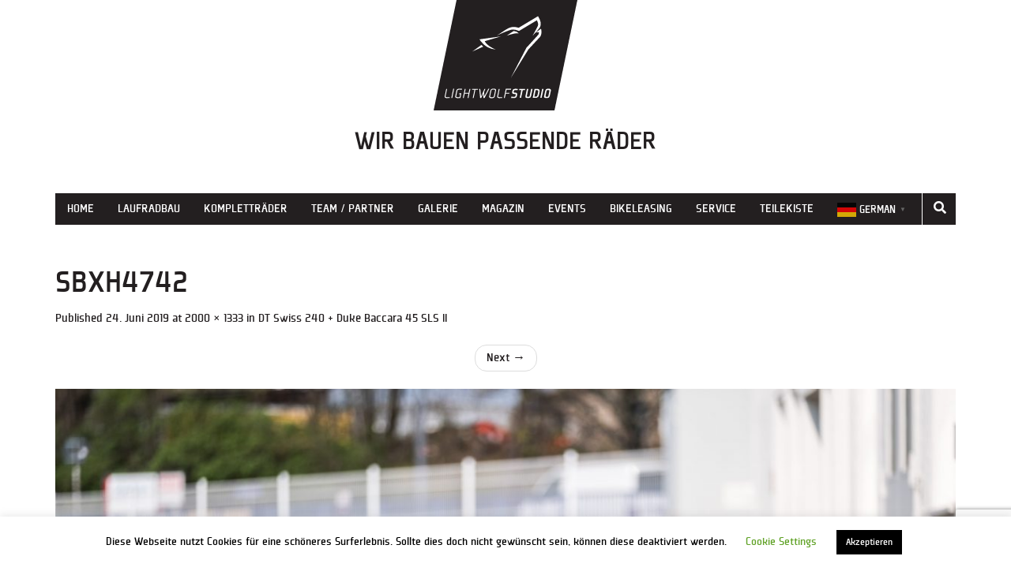

--- FILE ---
content_type: text/html; charset=utf-8
request_url: https://www.google.com/recaptcha/api2/anchor?ar=1&k=6Le-gAUqAAAAAJDrIo9uPJ8mmbgqCMhc9EpmRLzR&co=aHR0cHM6Ly93d3cubGlnaHQtd29sZi5kZTo0NDM.&hl=en&v=PoyoqOPhxBO7pBk68S4YbpHZ&size=invisible&anchor-ms=20000&execute-ms=30000&cb=bp6gkqgmnoy3
body_size: 48817
content:
<!DOCTYPE HTML><html dir="ltr" lang="en"><head><meta http-equiv="Content-Type" content="text/html; charset=UTF-8">
<meta http-equiv="X-UA-Compatible" content="IE=edge">
<title>reCAPTCHA</title>
<style type="text/css">
/* cyrillic-ext */
@font-face {
  font-family: 'Roboto';
  font-style: normal;
  font-weight: 400;
  font-stretch: 100%;
  src: url(//fonts.gstatic.com/s/roboto/v48/KFO7CnqEu92Fr1ME7kSn66aGLdTylUAMa3GUBHMdazTgWw.woff2) format('woff2');
  unicode-range: U+0460-052F, U+1C80-1C8A, U+20B4, U+2DE0-2DFF, U+A640-A69F, U+FE2E-FE2F;
}
/* cyrillic */
@font-face {
  font-family: 'Roboto';
  font-style: normal;
  font-weight: 400;
  font-stretch: 100%;
  src: url(//fonts.gstatic.com/s/roboto/v48/KFO7CnqEu92Fr1ME7kSn66aGLdTylUAMa3iUBHMdazTgWw.woff2) format('woff2');
  unicode-range: U+0301, U+0400-045F, U+0490-0491, U+04B0-04B1, U+2116;
}
/* greek-ext */
@font-face {
  font-family: 'Roboto';
  font-style: normal;
  font-weight: 400;
  font-stretch: 100%;
  src: url(//fonts.gstatic.com/s/roboto/v48/KFO7CnqEu92Fr1ME7kSn66aGLdTylUAMa3CUBHMdazTgWw.woff2) format('woff2');
  unicode-range: U+1F00-1FFF;
}
/* greek */
@font-face {
  font-family: 'Roboto';
  font-style: normal;
  font-weight: 400;
  font-stretch: 100%;
  src: url(//fonts.gstatic.com/s/roboto/v48/KFO7CnqEu92Fr1ME7kSn66aGLdTylUAMa3-UBHMdazTgWw.woff2) format('woff2');
  unicode-range: U+0370-0377, U+037A-037F, U+0384-038A, U+038C, U+038E-03A1, U+03A3-03FF;
}
/* math */
@font-face {
  font-family: 'Roboto';
  font-style: normal;
  font-weight: 400;
  font-stretch: 100%;
  src: url(//fonts.gstatic.com/s/roboto/v48/KFO7CnqEu92Fr1ME7kSn66aGLdTylUAMawCUBHMdazTgWw.woff2) format('woff2');
  unicode-range: U+0302-0303, U+0305, U+0307-0308, U+0310, U+0312, U+0315, U+031A, U+0326-0327, U+032C, U+032F-0330, U+0332-0333, U+0338, U+033A, U+0346, U+034D, U+0391-03A1, U+03A3-03A9, U+03B1-03C9, U+03D1, U+03D5-03D6, U+03F0-03F1, U+03F4-03F5, U+2016-2017, U+2034-2038, U+203C, U+2040, U+2043, U+2047, U+2050, U+2057, U+205F, U+2070-2071, U+2074-208E, U+2090-209C, U+20D0-20DC, U+20E1, U+20E5-20EF, U+2100-2112, U+2114-2115, U+2117-2121, U+2123-214F, U+2190, U+2192, U+2194-21AE, U+21B0-21E5, U+21F1-21F2, U+21F4-2211, U+2213-2214, U+2216-22FF, U+2308-230B, U+2310, U+2319, U+231C-2321, U+2336-237A, U+237C, U+2395, U+239B-23B7, U+23D0, U+23DC-23E1, U+2474-2475, U+25AF, U+25B3, U+25B7, U+25BD, U+25C1, U+25CA, U+25CC, U+25FB, U+266D-266F, U+27C0-27FF, U+2900-2AFF, U+2B0E-2B11, U+2B30-2B4C, U+2BFE, U+3030, U+FF5B, U+FF5D, U+1D400-1D7FF, U+1EE00-1EEFF;
}
/* symbols */
@font-face {
  font-family: 'Roboto';
  font-style: normal;
  font-weight: 400;
  font-stretch: 100%;
  src: url(//fonts.gstatic.com/s/roboto/v48/KFO7CnqEu92Fr1ME7kSn66aGLdTylUAMaxKUBHMdazTgWw.woff2) format('woff2');
  unicode-range: U+0001-000C, U+000E-001F, U+007F-009F, U+20DD-20E0, U+20E2-20E4, U+2150-218F, U+2190, U+2192, U+2194-2199, U+21AF, U+21E6-21F0, U+21F3, U+2218-2219, U+2299, U+22C4-22C6, U+2300-243F, U+2440-244A, U+2460-24FF, U+25A0-27BF, U+2800-28FF, U+2921-2922, U+2981, U+29BF, U+29EB, U+2B00-2BFF, U+4DC0-4DFF, U+FFF9-FFFB, U+10140-1018E, U+10190-1019C, U+101A0, U+101D0-101FD, U+102E0-102FB, U+10E60-10E7E, U+1D2C0-1D2D3, U+1D2E0-1D37F, U+1F000-1F0FF, U+1F100-1F1AD, U+1F1E6-1F1FF, U+1F30D-1F30F, U+1F315, U+1F31C, U+1F31E, U+1F320-1F32C, U+1F336, U+1F378, U+1F37D, U+1F382, U+1F393-1F39F, U+1F3A7-1F3A8, U+1F3AC-1F3AF, U+1F3C2, U+1F3C4-1F3C6, U+1F3CA-1F3CE, U+1F3D4-1F3E0, U+1F3ED, U+1F3F1-1F3F3, U+1F3F5-1F3F7, U+1F408, U+1F415, U+1F41F, U+1F426, U+1F43F, U+1F441-1F442, U+1F444, U+1F446-1F449, U+1F44C-1F44E, U+1F453, U+1F46A, U+1F47D, U+1F4A3, U+1F4B0, U+1F4B3, U+1F4B9, U+1F4BB, U+1F4BF, U+1F4C8-1F4CB, U+1F4D6, U+1F4DA, U+1F4DF, U+1F4E3-1F4E6, U+1F4EA-1F4ED, U+1F4F7, U+1F4F9-1F4FB, U+1F4FD-1F4FE, U+1F503, U+1F507-1F50B, U+1F50D, U+1F512-1F513, U+1F53E-1F54A, U+1F54F-1F5FA, U+1F610, U+1F650-1F67F, U+1F687, U+1F68D, U+1F691, U+1F694, U+1F698, U+1F6AD, U+1F6B2, U+1F6B9-1F6BA, U+1F6BC, U+1F6C6-1F6CF, U+1F6D3-1F6D7, U+1F6E0-1F6EA, U+1F6F0-1F6F3, U+1F6F7-1F6FC, U+1F700-1F7FF, U+1F800-1F80B, U+1F810-1F847, U+1F850-1F859, U+1F860-1F887, U+1F890-1F8AD, U+1F8B0-1F8BB, U+1F8C0-1F8C1, U+1F900-1F90B, U+1F93B, U+1F946, U+1F984, U+1F996, U+1F9E9, U+1FA00-1FA6F, U+1FA70-1FA7C, U+1FA80-1FA89, U+1FA8F-1FAC6, U+1FACE-1FADC, U+1FADF-1FAE9, U+1FAF0-1FAF8, U+1FB00-1FBFF;
}
/* vietnamese */
@font-face {
  font-family: 'Roboto';
  font-style: normal;
  font-weight: 400;
  font-stretch: 100%;
  src: url(//fonts.gstatic.com/s/roboto/v48/KFO7CnqEu92Fr1ME7kSn66aGLdTylUAMa3OUBHMdazTgWw.woff2) format('woff2');
  unicode-range: U+0102-0103, U+0110-0111, U+0128-0129, U+0168-0169, U+01A0-01A1, U+01AF-01B0, U+0300-0301, U+0303-0304, U+0308-0309, U+0323, U+0329, U+1EA0-1EF9, U+20AB;
}
/* latin-ext */
@font-face {
  font-family: 'Roboto';
  font-style: normal;
  font-weight: 400;
  font-stretch: 100%;
  src: url(//fonts.gstatic.com/s/roboto/v48/KFO7CnqEu92Fr1ME7kSn66aGLdTylUAMa3KUBHMdazTgWw.woff2) format('woff2');
  unicode-range: U+0100-02BA, U+02BD-02C5, U+02C7-02CC, U+02CE-02D7, U+02DD-02FF, U+0304, U+0308, U+0329, U+1D00-1DBF, U+1E00-1E9F, U+1EF2-1EFF, U+2020, U+20A0-20AB, U+20AD-20C0, U+2113, U+2C60-2C7F, U+A720-A7FF;
}
/* latin */
@font-face {
  font-family: 'Roboto';
  font-style: normal;
  font-weight: 400;
  font-stretch: 100%;
  src: url(//fonts.gstatic.com/s/roboto/v48/KFO7CnqEu92Fr1ME7kSn66aGLdTylUAMa3yUBHMdazQ.woff2) format('woff2');
  unicode-range: U+0000-00FF, U+0131, U+0152-0153, U+02BB-02BC, U+02C6, U+02DA, U+02DC, U+0304, U+0308, U+0329, U+2000-206F, U+20AC, U+2122, U+2191, U+2193, U+2212, U+2215, U+FEFF, U+FFFD;
}
/* cyrillic-ext */
@font-face {
  font-family: 'Roboto';
  font-style: normal;
  font-weight: 500;
  font-stretch: 100%;
  src: url(//fonts.gstatic.com/s/roboto/v48/KFO7CnqEu92Fr1ME7kSn66aGLdTylUAMa3GUBHMdazTgWw.woff2) format('woff2');
  unicode-range: U+0460-052F, U+1C80-1C8A, U+20B4, U+2DE0-2DFF, U+A640-A69F, U+FE2E-FE2F;
}
/* cyrillic */
@font-face {
  font-family: 'Roboto';
  font-style: normal;
  font-weight: 500;
  font-stretch: 100%;
  src: url(//fonts.gstatic.com/s/roboto/v48/KFO7CnqEu92Fr1ME7kSn66aGLdTylUAMa3iUBHMdazTgWw.woff2) format('woff2');
  unicode-range: U+0301, U+0400-045F, U+0490-0491, U+04B0-04B1, U+2116;
}
/* greek-ext */
@font-face {
  font-family: 'Roboto';
  font-style: normal;
  font-weight: 500;
  font-stretch: 100%;
  src: url(//fonts.gstatic.com/s/roboto/v48/KFO7CnqEu92Fr1ME7kSn66aGLdTylUAMa3CUBHMdazTgWw.woff2) format('woff2');
  unicode-range: U+1F00-1FFF;
}
/* greek */
@font-face {
  font-family: 'Roboto';
  font-style: normal;
  font-weight: 500;
  font-stretch: 100%;
  src: url(//fonts.gstatic.com/s/roboto/v48/KFO7CnqEu92Fr1ME7kSn66aGLdTylUAMa3-UBHMdazTgWw.woff2) format('woff2');
  unicode-range: U+0370-0377, U+037A-037F, U+0384-038A, U+038C, U+038E-03A1, U+03A3-03FF;
}
/* math */
@font-face {
  font-family: 'Roboto';
  font-style: normal;
  font-weight: 500;
  font-stretch: 100%;
  src: url(//fonts.gstatic.com/s/roboto/v48/KFO7CnqEu92Fr1ME7kSn66aGLdTylUAMawCUBHMdazTgWw.woff2) format('woff2');
  unicode-range: U+0302-0303, U+0305, U+0307-0308, U+0310, U+0312, U+0315, U+031A, U+0326-0327, U+032C, U+032F-0330, U+0332-0333, U+0338, U+033A, U+0346, U+034D, U+0391-03A1, U+03A3-03A9, U+03B1-03C9, U+03D1, U+03D5-03D6, U+03F0-03F1, U+03F4-03F5, U+2016-2017, U+2034-2038, U+203C, U+2040, U+2043, U+2047, U+2050, U+2057, U+205F, U+2070-2071, U+2074-208E, U+2090-209C, U+20D0-20DC, U+20E1, U+20E5-20EF, U+2100-2112, U+2114-2115, U+2117-2121, U+2123-214F, U+2190, U+2192, U+2194-21AE, U+21B0-21E5, U+21F1-21F2, U+21F4-2211, U+2213-2214, U+2216-22FF, U+2308-230B, U+2310, U+2319, U+231C-2321, U+2336-237A, U+237C, U+2395, U+239B-23B7, U+23D0, U+23DC-23E1, U+2474-2475, U+25AF, U+25B3, U+25B7, U+25BD, U+25C1, U+25CA, U+25CC, U+25FB, U+266D-266F, U+27C0-27FF, U+2900-2AFF, U+2B0E-2B11, U+2B30-2B4C, U+2BFE, U+3030, U+FF5B, U+FF5D, U+1D400-1D7FF, U+1EE00-1EEFF;
}
/* symbols */
@font-face {
  font-family: 'Roboto';
  font-style: normal;
  font-weight: 500;
  font-stretch: 100%;
  src: url(//fonts.gstatic.com/s/roboto/v48/KFO7CnqEu92Fr1ME7kSn66aGLdTylUAMaxKUBHMdazTgWw.woff2) format('woff2');
  unicode-range: U+0001-000C, U+000E-001F, U+007F-009F, U+20DD-20E0, U+20E2-20E4, U+2150-218F, U+2190, U+2192, U+2194-2199, U+21AF, U+21E6-21F0, U+21F3, U+2218-2219, U+2299, U+22C4-22C6, U+2300-243F, U+2440-244A, U+2460-24FF, U+25A0-27BF, U+2800-28FF, U+2921-2922, U+2981, U+29BF, U+29EB, U+2B00-2BFF, U+4DC0-4DFF, U+FFF9-FFFB, U+10140-1018E, U+10190-1019C, U+101A0, U+101D0-101FD, U+102E0-102FB, U+10E60-10E7E, U+1D2C0-1D2D3, U+1D2E0-1D37F, U+1F000-1F0FF, U+1F100-1F1AD, U+1F1E6-1F1FF, U+1F30D-1F30F, U+1F315, U+1F31C, U+1F31E, U+1F320-1F32C, U+1F336, U+1F378, U+1F37D, U+1F382, U+1F393-1F39F, U+1F3A7-1F3A8, U+1F3AC-1F3AF, U+1F3C2, U+1F3C4-1F3C6, U+1F3CA-1F3CE, U+1F3D4-1F3E0, U+1F3ED, U+1F3F1-1F3F3, U+1F3F5-1F3F7, U+1F408, U+1F415, U+1F41F, U+1F426, U+1F43F, U+1F441-1F442, U+1F444, U+1F446-1F449, U+1F44C-1F44E, U+1F453, U+1F46A, U+1F47D, U+1F4A3, U+1F4B0, U+1F4B3, U+1F4B9, U+1F4BB, U+1F4BF, U+1F4C8-1F4CB, U+1F4D6, U+1F4DA, U+1F4DF, U+1F4E3-1F4E6, U+1F4EA-1F4ED, U+1F4F7, U+1F4F9-1F4FB, U+1F4FD-1F4FE, U+1F503, U+1F507-1F50B, U+1F50D, U+1F512-1F513, U+1F53E-1F54A, U+1F54F-1F5FA, U+1F610, U+1F650-1F67F, U+1F687, U+1F68D, U+1F691, U+1F694, U+1F698, U+1F6AD, U+1F6B2, U+1F6B9-1F6BA, U+1F6BC, U+1F6C6-1F6CF, U+1F6D3-1F6D7, U+1F6E0-1F6EA, U+1F6F0-1F6F3, U+1F6F7-1F6FC, U+1F700-1F7FF, U+1F800-1F80B, U+1F810-1F847, U+1F850-1F859, U+1F860-1F887, U+1F890-1F8AD, U+1F8B0-1F8BB, U+1F8C0-1F8C1, U+1F900-1F90B, U+1F93B, U+1F946, U+1F984, U+1F996, U+1F9E9, U+1FA00-1FA6F, U+1FA70-1FA7C, U+1FA80-1FA89, U+1FA8F-1FAC6, U+1FACE-1FADC, U+1FADF-1FAE9, U+1FAF0-1FAF8, U+1FB00-1FBFF;
}
/* vietnamese */
@font-face {
  font-family: 'Roboto';
  font-style: normal;
  font-weight: 500;
  font-stretch: 100%;
  src: url(//fonts.gstatic.com/s/roboto/v48/KFO7CnqEu92Fr1ME7kSn66aGLdTylUAMa3OUBHMdazTgWw.woff2) format('woff2');
  unicode-range: U+0102-0103, U+0110-0111, U+0128-0129, U+0168-0169, U+01A0-01A1, U+01AF-01B0, U+0300-0301, U+0303-0304, U+0308-0309, U+0323, U+0329, U+1EA0-1EF9, U+20AB;
}
/* latin-ext */
@font-face {
  font-family: 'Roboto';
  font-style: normal;
  font-weight: 500;
  font-stretch: 100%;
  src: url(//fonts.gstatic.com/s/roboto/v48/KFO7CnqEu92Fr1ME7kSn66aGLdTylUAMa3KUBHMdazTgWw.woff2) format('woff2');
  unicode-range: U+0100-02BA, U+02BD-02C5, U+02C7-02CC, U+02CE-02D7, U+02DD-02FF, U+0304, U+0308, U+0329, U+1D00-1DBF, U+1E00-1E9F, U+1EF2-1EFF, U+2020, U+20A0-20AB, U+20AD-20C0, U+2113, U+2C60-2C7F, U+A720-A7FF;
}
/* latin */
@font-face {
  font-family: 'Roboto';
  font-style: normal;
  font-weight: 500;
  font-stretch: 100%;
  src: url(//fonts.gstatic.com/s/roboto/v48/KFO7CnqEu92Fr1ME7kSn66aGLdTylUAMa3yUBHMdazQ.woff2) format('woff2');
  unicode-range: U+0000-00FF, U+0131, U+0152-0153, U+02BB-02BC, U+02C6, U+02DA, U+02DC, U+0304, U+0308, U+0329, U+2000-206F, U+20AC, U+2122, U+2191, U+2193, U+2212, U+2215, U+FEFF, U+FFFD;
}
/* cyrillic-ext */
@font-face {
  font-family: 'Roboto';
  font-style: normal;
  font-weight: 900;
  font-stretch: 100%;
  src: url(//fonts.gstatic.com/s/roboto/v48/KFO7CnqEu92Fr1ME7kSn66aGLdTylUAMa3GUBHMdazTgWw.woff2) format('woff2');
  unicode-range: U+0460-052F, U+1C80-1C8A, U+20B4, U+2DE0-2DFF, U+A640-A69F, U+FE2E-FE2F;
}
/* cyrillic */
@font-face {
  font-family: 'Roboto';
  font-style: normal;
  font-weight: 900;
  font-stretch: 100%;
  src: url(//fonts.gstatic.com/s/roboto/v48/KFO7CnqEu92Fr1ME7kSn66aGLdTylUAMa3iUBHMdazTgWw.woff2) format('woff2');
  unicode-range: U+0301, U+0400-045F, U+0490-0491, U+04B0-04B1, U+2116;
}
/* greek-ext */
@font-face {
  font-family: 'Roboto';
  font-style: normal;
  font-weight: 900;
  font-stretch: 100%;
  src: url(//fonts.gstatic.com/s/roboto/v48/KFO7CnqEu92Fr1ME7kSn66aGLdTylUAMa3CUBHMdazTgWw.woff2) format('woff2');
  unicode-range: U+1F00-1FFF;
}
/* greek */
@font-face {
  font-family: 'Roboto';
  font-style: normal;
  font-weight: 900;
  font-stretch: 100%;
  src: url(//fonts.gstatic.com/s/roboto/v48/KFO7CnqEu92Fr1ME7kSn66aGLdTylUAMa3-UBHMdazTgWw.woff2) format('woff2');
  unicode-range: U+0370-0377, U+037A-037F, U+0384-038A, U+038C, U+038E-03A1, U+03A3-03FF;
}
/* math */
@font-face {
  font-family: 'Roboto';
  font-style: normal;
  font-weight: 900;
  font-stretch: 100%;
  src: url(//fonts.gstatic.com/s/roboto/v48/KFO7CnqEu92Fr1ME7kSn66aGLdTylUAMawCUBHMdazTgWw.woff2) format('woff2');
  unicode-range: U+0302-0303, U+0305, U+0307-0308, U+0310, U+0312, U+0315, U+031A, U+0326-0327, U+032C, U+032F-0330, U+0332-0333, U+0338, U+033A, U+0346, U+034D, U+0391-03A1, U+03A3-03A9, U+03B1-03C9, U+03D1, U+03D5-03D6, U+03F0-03F1, U+03F4-03F5, U+2016-2017, U+2034-2038, U+203C, U+2040, U+2043, U+2047, U+2050, U+2057, U+205F, U+2070-2071, U+2074-208E, U+2090-209C, U+20D0-20DC, U+20E1, U+20E5-20EF, U+2100-2112, U+2114-2115, U+2117-2121, U+2123-214F, U+2190, U+2192, U+2194-21AE, U+21B0-21E5, U+21F1-21F2, U+21F4-2211, U+2213-2214, U+2216-22FF, U+2308-230B, U+2310, U+2319, U+231C-2321, U+2336-237A, U+237C, U+2395, U+239B-23B7, U+23D0, U+23DC-23E1, U+2474-2475, U+25AF, U+25B3, U+25B7, U+25BD, U+25C1, U+25CA, U+25CC, U+25FB, U+266D-266F, U+27C0-27FF, U+2900-2AFF, U+2B0E-2B11, U+2B30-2B4C, U+2BFE, U+3030, U+FF5B, U+FF5D, U+1D400-1D7FF, U+1EE00-1EEFF;
}
/* symbols */
@font-face {
  font-family: 'Roboto';
  font-style: normal;
  font-weight: 900;
  font-stretch: 100%;
  src: url(//fonts.gstatic.com/s/roboto/v48/KFO7CnqEu92Fr1ME7kSn66aGLdTylUAMaxKUBHMdazTgWw.woff2) format('woff2');
  unicode-range: U+0001-000C, U+000E-001F, U+007F-009F, U+20DD-20E0, U+20E2-20E4, U+2150-218F, U+2190, U+2192, U+2194-2199, U+21AF, U+21E6-21F0, U+21F3, U+2218-2219, U+2299, U+22C4-22C6, U+2300-243F, U+2440-244A, U+2460-24FF, U+25A0-27BF, U+2800-28FF, U+2921-2922, U+2981, U+29BF, U+29EB, U+2B00-2BFF, U+4DC0-4DFF, U+FFF9-FFFB, U+10140-1018E, U+10190-1019C, U+101A0, U+101D0-101FD, U+102E0-102FB, U+10E60-10E7E, U+1D2C0-1D2D3, U+1D2E0-1D37F, U+1F000-1F0FF, U+1F100-1F1AD, U+1F1E6-1F1FF, U+1F30D-1F30F, U+1F315, U+1F31C, U+1F31E, U+1F320-1F32C, U+1F336, U+1F378, U+1F37D, U+1F382, U+1F393-1F39F, U+1F3A7-1F3A8, U+1F3AC-1F3AF, U+1F3C2, U+1F3C4-1F3C6, U+1F3CA-1F3CE, U+1F3D4-1F3E0, U+1F3ED, U+1F3F1-1F3F3, U+1F3F5-1F3F7, U+1F408, U+1F415, U+1F41F, U+1F426, U+1F43F, U+1F441-1F442, U+1F444, U+1F446-1F449, U+1F44C-1F44E, U+1F453, U+1F46A, U+1F47D, U+1F4A3, U+1F4B0, U+1F4B3, U+1F4B9, U+1F4BB, U+1F4BF, U+1F4C8-1F4CB, U+1F4D6, U+1F4DA, U+1F4DF, U+1F4E3-1F4E6, U+1F4EA-1F4ED, U+1F4F7, U+1F4F9-1F4FB, U+1F4FD-1F4FE, U+1F503, U+1F507-1F50B, U+1F50D, U+1F512-1F513, U+1F53E-1F54A, U+1F54F-1F5FA, U+1F610, U+1F650-1F67F, U+1F687, U+1F68D, U+1F691, U+1F694, U+1F698, U+1F6AD, U+1F6B2, U+1F6B9-1F6BA, U+1F6BC, U+1F6C6-1F6CF, U+1F6D3-1F6D7, U+1F6E0-1F6EA, U+1F6F0-1F6F3, U+1F6F7-1F6FC, U+1F700-1F7FF, U+1F800-1F80B, U+1F810-1F847, U+1F850-1F859, U+1F860-1F887, U+1F890-1F8AD, U+1F8B0-1F8BB, U+1F8C0-1F8C1, U+1F900-1F90B, U+1F93B, U+1F946, U+1F984, U+1F996, U+1F9E9, U+1FA00-1FA6F, U+1FA70-1FA7C, U+1FA80-1FA89, U+1FA8F-1FAC6, U+1FACE-1FADC, U+1FADF-1FAE9, U+1FAF0-1FAF8, U+1FB00-1FBFF;
}
/* vietnamese */
@font-face {
  font-family: 'Roboto';
  font-style: normal;
  font-weight: 900;
  font-stretch: 100%;
  src: url(//fonts.gstatic.com/s/roboto/v48/KFO7CnqEu92Fr1ME7kSn66aGLdTylUAMa3OUBHMdazTgWw.woff2) format('woff2');
  unicode-range: U+0102-0103, U+0110-0111, U+0128-0129, U+0168-0169, U+01A0-01A1, U+01AF-01B0, U+0300-0301, U+0303-0304, U+0308-0309, U+0323, U+0329, U+1EA0-1EF9, U+20AB;
}
/* latin-ext */
@font-face {
  font-family: 'Roboto';
  font-style: normal;
  font-weight: 900;
  font-stretch: 100%;
  src: url(//fonts.gstatic.com/s/roboto/v48/KFO7CnqEu92Fr1ME7kSn66aGLdTylUAMa3KUBHMdazTgWw.woff2) format('woff2');
  unicode-range: U+0100-02BA, U+02BD-02C5, U+02C7-02CC, U+02CE-02D7, U+02DD-02FF, U+0304, U+0308, U+0329, U+1D00-1DBF, U+1E00-1E9F, U+1EF2-1EFF, U+2020, U+20A0-20AB, U+20AD-20C0, U+2113, U+2C60-2C7F, U+A720-A7FF;
}
/* latin */
@font-face {
  font-family: 'Roboto';
  font-style: normal;
  font-weight: 900;
  font-stretch: 100%;
  src: url(//fonts.gstatic.com/s/roboto/v48/KFO7CnqEu92Fr1ME7kSn66aGLdTylUAMa3yUBHMdazQ.woff2) format('woff2');
  unicode-range: U+0000-00FF, U+0131, U+0152-0153, U+02BB-02BC, U+02C6, U+02DA, U+02DC, U+0304, U+0308, U+0329, U+2000-206F, U+20AC, U+2122, U+2191, U+2193, U+2212, U+2215, U+FEFF, U+FFFD;
}

</style>
<link rel="stylesheet" type="text/css" href="https://www.gstatic.com/recaptcha/releases/PoyoqOPhxBO7pBk68S4YbpHZ/styles__ltr.css">
<script nonce="srMjKqd83M5VuE1MAR8Kdw" type="text/javascript">window['__recaptcha_api'] = 'https://www.google.com/recaptcha/api2/';</script>
<script type="text/javascript" src="https://www.gstatic.com/recaptcha/releases/PoyoqOPhxBO7pBk68S4YbpHZ/recaptcha__en.js" nonce="srMjKqd83M5VuE1MAR8Kdw">
      
    </script></head>
<body><div id="rc-anchor-alert" class="rc-anchor-alert"></div>
<input type="hidden" id="recaptcha-token" value="[base64]">
<script type="text/javascript" nonce="srMjKqd83M5VuE1MAR8Kdw">
      recaptcha.anchor.Main.init("[\x22ainput\x22,[\x22bgdata\x22,\x22\x22,\[base64]/[base64]/UltIKytdPWE6KGE8MjA0OD9SW0grK109YT4+NnwxOTI6KChhJjY0NTEyKT09NTUyOTYmJnErMTxoLmxlbmd0aCYmKGguY2hhckNvZGVBdChxKzEpJjY0NTEyKT09NTYzMjA/[base64]/MjU1OlI/[base64]/[base64]/[base64]/[base64]/[base64]/[base64]/[base64]/[base64]/[base64]/[base64]\x22,\[base64]\\u003d\x22,\x22w4tzV8ODRV/CnMKoK11ZM8OUAnLDrcOYZyLCh8Kdw7HDlcOzOMKbLMKLQWV4FAXDvcK1Nj/CgMKBw6/Ct8O2QS7Cgz0LBcKrLVzCt8OXw4YwIcK3w4R8A8KMIsKsw7jDhcKuwrDCosOzw5ZIYMK4wpQiJQ0gwoTCpMOSLgxNVCd3woUNwrpyccKrQMKmw59yCcKEwqMQw5JlwobCg2IYw7Vdw5MLMU8/wrLCoG1MVMOxw4VEw5obw4dDd8OXw6/DmsKxw5AOacO1I3zDsjfDo8O6wqzDtl/Cq0nDl8KDw6fChTXDqgTDoBvDosKlwrzCi8ONLsK3w6cvDcOgfsKwJcOeO8Kew408w7oRw7bDmsKqwpBYBcKww6jDtjtwb8Kww6l6wocjw417w7xidMKTBsOILcOtISo0dhVGeD7DvjjDncKZBsOjwr1MYyARP8OXworDrirDl311GsKow4rCp8ODw5bDjMKVNMOsw5/DvTnCtMOswqjDvmYqJMOawoRhwogjwq1wwpENwrpFwpNsC3xzBMKAecKMw7FCXcKNwrnDuMKkw6vDpMK3EsKKOhTDqsK2QyduL8Omch7DvcK5bMOyDhpwL8OYGXU0woDDuzcbVMK9w7Akw7zCgsKBwpnCm8Kuw4vCrR/[base64]/[base64]/DucKgwqAkdFUDw50/wqkNe8OAF8OJwrTCkj7CkWvCusKBVCpXdcKxwqTCnsOowqDDq8KeDiwUZBDDlSfDo8K9XX83V8Kxd8OEw5zDmsOeD8KOw7YHRcKSwr1LLsOZw6fDhzRSw4/DvsK6d8Ohw7EUwrRkw5nCp8OlV8Kdwrd6w43DvMOcM0/DgHNIw4TCm8O6bj/CkgHCnMKeSsOJCBTDjsK7acOBDjA/w7cRO8KcWEYTwoYXWBYkwrg9wrZwJcK3GMOHw7lPaknDtHTClDE1wrrDhcKOwoVkUcKAw4/DmgHDhyfCgmVUTsKdw4/Cli/[base64]/TsOmw40iwrt/wqwsw6TCsMOpHcOdw4bCkTwpwqZaw7E6WD9lw4bDkcKdwpbDhjXCu8KsAcKWw48VKMOcwoNpa2bCqcOvwojCiDHCtsKlGMKsw77DulzCsMKTwrk/wrLCjDlGfVZWTcOww7Iowo/CscKlKcOMwovCpMOhwrbCtcOLdRkhPMK3KcKybB8pC0DCpAxVwpg3elrDgsK9KsOqT8ObwroIwqrCuiVjw53CkcKYRMO4JirDpsKiwrNSNwnCtMKCbW49woRMacKFw5ctw4vDlVzCklfCnCfDrMK1OsKfwqHCsxbDnMKfw6/DgnpqasKrJsO9wprDh23DqcK2fMKYw5vCiMOlD1hZwonCjXrDszfDgWtlbsKldHF7JMK0w5jCvMKXaUDCoAHDlDPCssKtw7l1wo47c8OawqrDrcOfw6o8wptqAcKUI0diwrEid0DDoMOZUsO+w5/Djm4RGifDigjDt8Ktw5DCp8OSwqDDuDQDw6/DhUrChMOMw79Pwr3ChQoXTMKvGcOvw7zCgMONcijDqVoKwpfCkcOCw7Rrw5LDvyrDhMKqU3Q5aBYTVio/X8Kww43Cs10KMsO8w404IcKUcRbCpMOGwobCmMOUwotfAlAPI1IZezhkcsOgw7QdJizCo8OkIcO1w4wGeHrDtAfCuUzCs8KXwqLDoV9ZYlgvw4lHABLDqylWwqsCNcKUw4fDlW7CuMOVw5JHwpHCn8KSYcKAS2DCisOXw7PDi8OCQ8O4w4XCs8Kbw4QxwoIwwp1/wqHCvMOyw681wqLDm8Kjw6DCuApKPMOqUMODbUTDtlIkw5LCjnQPw6jDgRRCwrIww53CnCTDiXdcJMK0wrpoJcOeOMKTJsKLwqgcw5LCmATCgcOsNnIQOgfDpV/[base64]/Co8KdJgnCsErDq8KQw44dFsKvNmQRw6bCpEjDvDnDpcKtecO/wojDuDseYXjCgDXDjnbClDcrdCjCucOFwoAMw5LDucK0eiHCnxsDMkTDksKBwofDlUzDusOCRQnDksO8HX9Ow5J8w7/[base64]/P8Ktw6Y9wrBaRsKrwoQROSo8w4JAZsO5w695wrfCgMK6P0zCusKtQzkHw546w4dFZwXCisO5CFjDnxgeMAgQIlEmwoRLGR/DtkLCqsOzIxI0VsKREcORwqN9ClLDhlTCqnkpw64uT2fDssObwoXCviHDlMOJXMO/w6M/JDhWOjDDjzBbwrXDhsKLCx/DkMKqMSxSLMOFw6PDjMKvw67CoD7Cv8OZD3/CgMKhw4w6worCrDjCrsOIDMOnw6gyfU0XworCgxBLbATDrRk0TTgyw5Mdwq/[base64]/[base64]/DvcKmQ8OmeVMmwqDDn8OdbEIQwpgaesKCwqvCpybDlcKueRDDlMKkwqHDksKgw5QywqfDm8KbF2hMw6DClU7Csj3CjlsMVwIVdRMUw7TDgsOtwqoWwrfDsMKXSQTDqMKzHUjCkEDDh2rDpS9Tw6Bqw5XCsRV1w6HCowNqCFfCrCAnZFDDkDENw7/Ds8OnH8OIwpTCn8OgPMKUAMKkw74/w6d3wrPCmBDDsBENwqbCghRZwpjCqC/Ch8OCLsOmeFFDGcO4AGEGwo/CkMO/w49/Z8KAdm3CjD3DvivCvMKKFxR8LsOlw5HCqiPCu8OZwoHDqmFBem/CkcOfw4/ChMO2wrzChBFbwpPDm8Orw7BUw50Kw6gzN2k6w6zDtsKGJyrCm8OwBRHDlX7ClcO1Ok1swqJewpdPw6p/w5TDgSYkw50BNMOMw4s2w7nDuVxoX8O8w6zDo8KzL8OJKxIvKlohXRbCssOaRsOpNsO0wqMsa8O3IsO1ZMOZPsKDwpPCjwbDjwZSXQbCrsKoSjDDgcOtwofCg8OcATnDrsOuNghtWnfDgjJDwqTCmcO1b8KeeMOxw7/[base64]/CpzZBAMOmwqYyVMORwo5XwrTCssKcO3rDk8K4ZBjDqh0Zw6sWXcKVSMKmNMKswooyw6/[base64]/[base64]/ChcKYwr56wr7DhcKXNy/[base64]/DhVFkw51CfsKaRA1GwpjCisOQUsO2wq4GCCYnDsODFW3DjwNbwr/[base64]/Co8KVw57CnEBxwr0Gw4AAwobDhBPCs8OCOFQcw7E/[base64]/[base64]/DqcOhw5MnE8KXwqNlw5wNZyBLF8O/En7CjynClMO0BcO5difCk8Oyw7N9wqEywrLDr8OHwrzDoVAbw4wswqIhfMKyHcO7Qi4vAMKvw7nCoC1xd1/[base64]/[base64]/[base64]/DvcONw6gOwq4bwqzCu0ckw4BQw5J4w7UWw5dow47CrcKcPnLCn1F9w61xWiQTwqnCh8OpJsKdKX/DmMKQYcOYwpPDisORIcKaw6HCrsOPwp5uw7MVDMKQwpUlwq9RD2lBbXVQFsKSfnDCpMK/ecOAVMKew7NXwrdNSB4PasOQwpbDsxstHsKow4PCoMODwqPClQExwq7CnFETwo00w59Bw6fDo8OywpNzd8K+DUEQWEXCvC9zwpNjKERJw7/CksKRw4jCgXMiw7LDvMOKKwLCpsO4w6DDrMOkwqnCrVHDp8KUUcOdScK4wpPCmMKHw5jCisKhw7nCvcKTwoJVXVIaw4vDmBvDsX8YNMOQI8K/wrLCr8Oqw7E+wqfCm8KQw7kGbSpUBytSwqUTw6XDksOfRMKkMAvCn8KlwpHDmsOjAMO6X8OkAsKzJ8O+Yi/Cow7CvQLCig3CpcOiO1bDpk3DkMKvw6EqworChisuw7LDjMO7QsOYaF9SDw9ywp04aMKtwqLDpENxF8ONwqYVw7gEE1LDlgBkfXlmBhfDsSZ6dD7ChnLDo38fw7LDqWYiw7PCm8K+DmAPwrjDv8KFw5dhwrRTw7JuCsOKwp/CqSvDpwfCoX1ww4/[base64]/w7PDu8Oxw7sJEMKowooiw7nDiAd6GMO/cy3DqMOBdw/CiEvDt0HCh8KRwpzCoMKvICPCjMOTCywawpkEITxTw50cSmnCrzDDrjQBOMOYRcKlw5XDn2PDmcOCw5fDrH7Dk3XCtnrDpMKxw4pAw44HJWoCLMKJwqfCnTDCrcOwwrnCqx5+NVQZZRHDhVF0w7/DviRMwrZGCXbCrcKYw6jCgsOgZSrCmAvDgcKQNsKvYH06wqjCtcOIwo7CjVkIL8OMJsOQwrfCkk7CjhvDrzLCtTzCsnB+IMKzbgZ0E1VswpxRJsOiwq05FsK6cTVlfFbDolvCksKSIlrCqlUvYMKQK3LDusOFdWvDrsOyRMOBKjYIw4LDiMOHUR/CksOPd03Dt0Rlwp1WwpdqwpkKwrA+wp88R2nDs2nCucOwBiENMR/Cu8KvwqQ3LwHCuMOmaF/CgTnDh8KYG8KzP8KxW8Osw4Fxwo/Dmk7CtxTDsDghw7/[base64]/[base64]/CuXswwqt/VcKcUHEMNEzDlUB7w6F7wpXDpiTDk3Iywqp5dDfCg3/CisOawoFZc1rDrcKcwqjDucOJw7sTYsOWdRnDrcOWKiBmw7IQUh8ySsOaSMKgRWfDiBp9WWHCln5Iw6l8YHzDvsOXOsO7wpfDpUbCicOgw7LCl8KdGEIewpDCksKgwqRKwqBYAcKUCsOLZsO7w5BYwoHDiT/[base64]/Cr2tnw6UxfQ3DjsKWwp8CLsOUw5nDlEbDq0vCnhssVcKTf8K+dcKNK31xBX8TwrUQwpHCtwoDFMKPwoHDhMKTw4cJbsOsasOWw4wzwowkVcK3w7/[base64]/ChsOGRcKXDMO1PVkMwr4Gw5RoLXnCkHbDnV7DvMOXw4YrP8KtX2BJwpQeKcOZQgUFw4jDmsKfw6bCgsKxw44NW8OEwrTDjhzDrcO8U8O3LDvCrcKLUxzCmsOfw75gwrHDicOZwowvaTjDisKqExoUw7rCgilNw4fDnRVYf2kvw5BdwqpoR8O5BirClFDDhMO/[base64]/[base64]/EijDpMKzXEZ9w5wWVsObKmnDn0dfwpMzw7c3wqJ+YifCshDCryjDqCjDuErDkcOrJyRyeBcXwonDlWwTw5DCn8Opw748wqXDhsKlZWIlw5BvwrdzfsKKAljCu0fDrsKBZAx/[base64]/DrkvDu0oEJcOHCsKzwrPDmSvDmx7DocOdwrgDwqcJBMOkw7Ihw6kvRsKPwrkqVcOTCUZBEMKlCcOlUV1Hw7E0w6XCk8OowrY4wqzCqBvCtlwXX0/CuHvDusKrw7IiwoTDlCDChTI8wq3CqMKDw6vCvwI4wqTDn1XCtcKVecKuw4nDo8KawpzDiFBqwoFhwpfCpMOUK8KDwqzCjQczFyh/TsKrwo1RQg8MwqdfQcK5w4TCksORSCjDvcOBVsKUfsKGN3UuwpLCh8KccVHCpcKVLGTCvsK5YMKywqAyfSfCqsKnwozDn8O8ZMKyw4c2wo9/JAE2ZEdDw6DDuMOGU3seAsOow7DDhcOkwophwq/DhHJVZ8K4w7BpAwrCksKIwqbDoC7DhVrDm8Kew6kMWTtrwpM6w5DDk8K7w7dcwpLDiX01wrnCqMOrCWhfwqhvw6gjw7sewqA2CMOWw5Jhe1M4HhfCjGQDE3cawpTCkGdbEFzDoxvDuMKBBsOWEmbCu3wsB8K5wo/DsgIIw4XCvBfCnMOUCMKzHnYOWcKowpBIw5kfSsKrVcOWB3XCrMKRTDUwwqDCn0pqHsOgwqzCvcOvw4bDi8KAw5RNwoM3wq4Nwro3wpPClgdLwqhLbx/DqsOCKcOtwqlnwojCqih0wqYcw7/DtgfDqxzCpcOewqVgccK4I8OOMlXCiMOPTcOtw6Q0w6zDqAlWwp5aM0nDmDpCw64yZBZvT2DCs8KRwrrCusOVbgsEwpTCtB1iUsO/IU54w4FJw5bCiFzDoVHDikXCk8Oxwog0w5YMwqTCsMOHGsONVH7DoMO5wooOwp9qw58IwrhUw7QIw4NCwoU7dQNKw6YjJVM/dQrCgmsdw6DDkcKCw4LCksKoSsOZbMOvw65IwrVge3HCkQ4VKikswonDuyktw4nDv8KIw48wchpdwq7Cl8K8cXDCmsOBHMK4KSLDp2kTPTPDgsO1NnBwZMKQLWfDrsOvDMKregPDnkM4w7HDv8OOMcOOwqDDii/[base64]/[base64]/DmHLCvHDDrlNULcKDB8KzworChzjDoHnClsKsSgbCl8KgI8OCw4jDucK+TsOsKsKmw5k7MEYxw4LDsUPCrsKlw73CkDPDpUnDhipgw4XCs8Ozwqg9JMKTw4/CnTLDg8OxHg7DqMONwpwRRTF1V8KzG284w59ZRMOzwpXChsKaEcOYw6XDnsKcw6vCuRZqw5I3wr0Bw5rChMKgQm3CglbCjsKBXBBWwq9Swo93FsK/XBo9wrvClcOOw68MAzc8ZcKIWMK8ZcKpWGczw5oWwqZBMsKYJ8OvPcOvIsO0w4xbw7TClMKRw4XCnXhnNMO9w5wuw43DksOgwo8zwrBTJ1lga8Oiw70Iw4EPeC/DrlPDs8OrOhjDoMOkwonDohXDqi50fhcnGkbDmWnDiMKlJi5DwqPCqcKlaAd/DMOiIgwGw4p8wootFcKawoXChigrw5Z8PwfCsibCjsOVwokuF8OjYcO7wqEjUBDDgsKHwrnDlcKyw4jDpsKqYxnDrMKnOcKjwpFEXVhaeVTCgsKPw7PDl8KFwp/DliZwGHtqRQrCuMKkRcOxXMKLw7DDjMO6wrBPbMKCaMKbw4/Dj8KVwo/CgAcUP8KPNwYVJcKXw5dEa8K7dMK4w57Cr8KQZSZ7FHPDucKrUcKfDUUZS3bDhsOeH3tvEk46wqNUw68oC8OOwoRsw7nDjRdnZkjCr8KlwosDwr0VLCkxw6fDl8K5OMKWVT3Ch8O7w5fCvsKdw6PDoMKQwq/CrTrCm8Kzw4YowozDksOgLFDCtHhLZMKfw4nCr8O7woYqw7hPaMO6w7RXE8OZfsOEwpbCvRchwprCmMO+asKXwpVYDF0Qwp9Uw7TCrcOWwoDCuhDCl8ObZgbChsOOworDsxUdw6sOwrhOD8K9w6UgwoLCoSwXSQZrwq/[base64]/DhsKAYcO4Y8K+w7Mdwp9WwoXCksK/[base64]/Dhn/Ds8KMZsOhwoc4w4wPw7/Cq8OowoR2VjjCjhJMLiMEwqvDqsK4C8KLwofCrS5kwrAIAT/DjcO4RsOsCMKpZcKWw47CmGFww7/CpsK6wqhswrTCoQPDgsKxYMO0w4RZwqnCjxTCmxkIaTTDgcK5woNME1nClkrClsK8YnbCqT8oHW3DlTzCgsKWw68EZjZZIMO4w4XDuUVfwq/[base64]/DrMKPw4PCiTTCuwHCjsO7OlfDnsOFRVDCv8K1w7EQw4LCpQkIw6PCh3TDhmzDkcOqw57ClFwqwr3CuMKYw63Dki/Cj8Kjw5zCn8Ocd8OWFTU5IsOBfnhTH0wBw78iw6fDvkzDgGfDnMO9SFvDhR7DjcO3IsKkw4/Cs8O3w5FRwrXDnE3Dt2Q5FU8nw5PDshnDosOlw5/CncKyVsOVwqRMOhlcwqgjH0cGODZLLMOAEjvDgMK9YiYDwogiw7XDgsKiUMK5aifCiClqw5wJLFXCr38eQcObwqnDiTXCm1h9eMO+chBqwqnDpko5w7M5ZMKzwr/CosOKJsOSw4LChmLDtm5cwrgxwpHDjsOzwoVZEsKew7DDgsKHw6oYH8KqEMObb0TCmB3CksKdw6N1QMKJEcKvw6BzI8Ocw5PCi0EDw6/[base64]/DjsKuXBHCh8KUw6XDn1keL8O/eVY9NMOzFBrClsKjJcKmY8OvMnLDm3fCncKmUQ04DQQtwqc3YDRZw73CnwzDpg7DiQrChR5vEsOaMHg/w5lXwo/[base64]/[base64]/[base64]/wpR8woHCu8KPDsOODVjDsjMQYMKSw6AIwqBuwqxQw7VMwoPCrwlGfsKDF8OHwqE1wo/DtsOJJsKUbyzDg8OCw5XCoMKFwooQD8KHw4DDjRMgG8KvwpYIfm9sV8OpwpNoGQo1wqccwqowwpvDrsKHwpNKwrZWw7jCoQ4Le8K6w73CqsKrw5LDpwrChcOxCkoiwocSNMKdw4xoLlvCtFbCulVdw6bDlA7DhnjDncKoQ8OQwqF/wqzDk1bCuFPDvsKjJiXCuMOgQsKDw7zDhX1IA0/CusOxQXTCo1BEw4HDvcKqcSfDncOdwpIgw7VbLMOid8KaV1XDm2nCrCtWw7lgbCrCksOMw63DgsOPw5TDlcKEw7FwwpZOwrjClMKNwoHCqcOBwpcHw7HCuy/DnDUlw5nCqcKIw7bDpsKsw53DtsKJVHXDlsKWJFQyCsO3JMKmDyPCnMKnw49fw5/Cm8OAwrvDhDd8FcK+HcK6w6/CtMKdD0rCjQVYw4fDgcKQwpLDn8KSwrkrw74WwprDm8Ofw4/DvsKLAsKyWz/Di8KSHMKNTmDDqMKwDwLCi8OGRkjCmcKresK4acOvwpYiw5YNwrsvwpnDoCvDnsOlfcKuw6/[base64]/CucOaFMOSwq0zCcOdJ8KBUUR9w6AHBMOMw7rDsDTCpMOASRcObiU6w5XChQx1woTDrQJ0dcKjwotQccORw6LDqnDDlMO3wofDn35DJgLDh8KyaF/Dpk5/LSTDpMOWwr7DgcOnwo/CpzTCkMK0dBjCssK9wr84w4/Dvk5Hw4AKH8KacsKfwqLDu8OmVk99w6nDvwARIWd/PsK5wptvfcKHwpTCpFDDnE55KsOVADHDosOEwr7DhcOsw7vCvBQHYl0wHgBhAsKrw71kQ33DmcK/[base64]/[base64]/[base64]/CpcOtw63CssO0w6I4wq0YfwhSb0liw4HDhkXDmHbCgz7CpsOTMjh5alRwwo4wwqpSVMKRw5t8U1rCpMKXw7LCgcKvR8Oab8Kcw4/ClcK5wqTDki3CucOfw4nDssKSD28QwrLClsOpwq3DsjJow63DncK9woPDkwkGwr4EOsO5DB7CqsKpwoIqTcOUfl7DrlwneHgsO8OXw7h6cBbDo1jCtR5CBghqazzDrMO+wqLCnCzCrS8PNglZwoR/Sy0dwoXCpcKjwp8dw6hfw7zDr8KqwogJwpgswobDiUjCrWXCjsObwrDDniPDjX/DmsOzw4cPw59jwplVGMOnworDtCsSSMKOw5UddMK/[base64]/CqTnDtT7DrMKgwrnCtMOgBMOCw5fCpsKMdHPDq3bDnXbDrMOcwrptwpDDuiskw5lxwrVVEMKBw47CsSrDu8KtE8KVKyB6MsKeFyHDgMOWDxU1M8KDBMKPw5dKwr/ClhNFFMOzwoEMRB/CtMK/[base64]/CjmhnAlcDdFHDh3bDjMKUw6R4wo/ClMO4HMKOw74Rwo3CiQLDol7DlQItHy1AOcOWD0BEw7XCiWJgPsOKw44hUBrDoH5Ow5M/w4drMQ7DqT4ww7LDscKBwoFNN8OQwpwkVmDDvCJzflV6wr/DscKgUnFvwo/[base64]/CjcOpaMKBwrbClFXCsT/DuMO2EcKPEcKlez1rwqjCl3LDiMKJS8OlaMKfFRMHesKPSsONciXDqSRiHcKUw4vDgsKvw7TCs0xfw7sFw6B8w5tFwo3DlmXDlhUnw63DqD3DnsO+TBoAw5N8w6dBwrIfPMKuwpQVGsKyw7jCgMKJB8KBdzYAw7XCvsKrfy9+ACzChMKLw57DnT/[base64]/blJ6wo7DijpKF8KFV8OswpHDocOkK8OuwoTDtEDCgsOWKG4WVxw6TEzDgjzDr8KCP8KWAcOub2bDqjwZbA9kA8Oaw7Qtw4/DkAoFHm86JsOdw70eY39REnFmw4l+wrABFCtXUcKgw6BDwoMvHFlMIEVYPxrCq8OMCH8MwrfCvcKuKMKZE1vDgCLCvi8YbyjCosKfesK5ZsOdwr/DtXrDj0dCw5nCqnfCr8Kzw7AfU8OmwqxKwrc3w6LDqMKhw4fCkMKHE8KwGzMjIcOfCVoNbcKpw53DhW/DicOFwp3DjcOYImLDqwkYdcK8bSvCh8K4J8OTTyDCocK3U8KFWsKYwrjCvxxYw5JvwqjDscO5wohDXwTDm8Ktw48mD0htw5psMMODPwzDksOoT1tSw4DCo1QKFcOAeW/DmMOXw47Csl/[base64]/Cjgs6w7wSwokNwq7Ct33DqsOzw4LDulZ1wqTCnsO5PjrCo8Oow4tWwprCky9Qw7txwosdw5p1w5HDpsOYUsOuw6YSwrNYX8KWAsOYcAXCgnrDnMOSUsK9bMKbwpFXw69JFsO/[base64]/cMKYTsKgBsKwXsOFw5ZsHivDg8OxdMOQBnZMI8KNwrsmw7vCvMOtwps+wo7DoMK5w77Dl0gtdRNicRhjKiHDn8Orw7rCvcKsazMEIxnClsOGN0Vdw4Z9X3taw5gvXT96BcKrw4HCgCodd8OMaMO3ccKWwpRewqnDjQVgw4nDisOmeMOMNcKgI8O8wqgKGGPCv1/CqMKBdsOtNT3CikcFKgNHw4xxw4fDlsKjwrlMWsOMwpVuw57ClCtQworDvHTDusOSHjNgwqZ+UE5iw5rCtk/[base64]/CvihTKmfCv8OuI8Oyw5dLwpQZeMONworDm8KbXyLCiSd9w7PDmRPCgwJzwpp4w47DiEgsZSwAw7PDoUFnwrjDksKLw5wswoFBw4XCvMK4cho8DA7DtitTQMKEPcO/anTCmcOxXQsiw53DnMKPwqbCt1HDoMKtQXYDwolpwr3CrBTDs8Ojw5vCp8K8wqDDpsKIwrBvWMKxAX9EwpY9TVJDw7sWwpLChsO9w4NtLcK2UMORKMOBCFTCsXXCjBYFw5fCpcOPewclV0nDgylhHH/Cl8Kgb1HDqQHDtXzCp2gtw41ubhPCrMOoW8Khw5vCscKDw7fCpmMDDsKJaTHDk8K7w53DlQ3CgwLCoMOQTsOracK/[base64]/DnlPDh8KwHgx9BG/DlU5Bw4sEwp3CtMOywpTDvWLDgsK1EcK9w5TDjwA9wpPCsHrDq3ApT0vDnSNtwqE2OsOrwrIiw7Uhw6svw5Vlw7ZMIcKzw4cPw5XDoGQLEDfDicK5RMO/EMOgw6MAHMKqanLCqgQxw6rDjG7DuBs+wosowrgQXSJqLzjDnSTDocOFPsOYGTPDpsKewpttEih0w5jCtsKLHwDDnxo6w5rDtsKawrPCosKuWMKrX0d6WyoIwotGwpZ/w40zwqrDsmfDsX3DvQ43w6/DnlQBw6pbMA5jw5PDiQPDmMK6JQh/GVDDpzzCv8KJJHTCmsKiwoVqJUEkwpAPCMKuEsO2w5ALwrcuF8K2K8K/woZYw63CoUnCgsKNwoYyRcKqw7FTRWzCoHdlK8O9ScOBNcO6R8KtT07DqCjDvX/DpEHDoh3DsMOrw45Nwp5KwqLDnMKfwqPCoHFgw5Y+KsKVwqXDvsKnwprDmwE7asKLfcK6w6ctOA/DmcKbwrURDMOOY8OnLFDDvMKlw65DJ09KWAPCrQvDncKAITbDq150w6zCih3DkQ3ClcKkD0LCuz7ClMOBb2lHwrstwoBEO8KWan8Pw4LCj3nChsKnPFzCmnLClihCwq3Dg2rDlMOYwq/CiWVyWsK7f8KRw51RUsKsw7cUW8KrwqLCvV4iailgIxTDtk9uwqRPOlRLTEQiw6kdw6jDoQdONsKddRbDiSXCr1/DtsOSYsKjwrlGH2FZwopRBw4gTMOfCHU3wqjCtgtjw6MwFcOSbnAMD8ODwqbDisOmwpfCncOLLMOzw401fcKwwozDsMOPwojCghsHUUfDtVslwr7CtCfDiW0Mw4d+bcODw6TDscKdw5DCm8KWVkzChCpiw4HCrMK4cMOww7gdw6jCn0zDgy/DsHzCtl5JcsOSShnDpRBvw5jDqiAhwphOw64cE1vDs8OYAsKHU8KrWsO5ScKKcMO+ZjdOBMKPUMOGY25iw5TCmijCpnbCgD/CpWjDsWFhw6QIEsOLQlk3wpvDvwZDC1jCingyw6zDtnrDisK5w4bCi0ARw63CoRs9wq/[base64]/[base64]/DuMOwMFx7wrwUw5TDjQFLw4IxV3nCij1+w4LDml/DvC7DtcK0YDTDs8OcwpbDqMK0w4QTa3chw74eCcOYV8O/GmjCtsKTwrHCrsOpAMOUw6Z6XMOqw57CvcK4wq0zOMOVYcOEVQPDusKUw6Jkwo8AwrbDhXzDjMKcw4jCrxDDncKUwovDp8K5HsOfUnJuw7bCgTYEW8KLwo3Dq8Kcw7XCisKpSMK3wpvDusKUEMODwpTDnsKjwpvDi34SQWs7w4fCsD/CrnwIw4oENnJ3wrMHZMO3wq4wwpPDpsKyIMK6OUBbaV/Cv8OTCSdWUMOuwowtIsKAw4/[base64]/DmSTCml/[base64]/[base64]/[base64]/DlWg9H8Kaw4cNEwIMbWBMFVopB8OKw41VKB/[base64]/TcKaDcOdwr7DiynCvgUWd8OCwq7CvB/[base64]/DTTDggrChcOEw5bDhWjCgMKDH8KiwqHCoiAMKRrCnxUFwprDmcKWY8Oza8KWEcKOw73DtV3CosOdw73Ck8K5PGFGwp7ChMOAwo3CqQMIYMOiw7TCszlmwr3Du8Kow6XDpMOjwoTDm8OvNcKcwq7CombCs2HDsl4rw6hJwq7Ch1oswr/DrsK2w6/[base64]/DjMOXDXFXwoRuw5pTXcKSX8KpB8OpWXVgXsKxbTbDlMOUAsKxcRxZwoLDg8O3w53DkMKiGnw/w5gIaBXDhWzDjMO4AcKcwr/DnQ/[base64]/CuCF6woB7wpfDnsK4Tg99PMKTZsOSZMOcwqDDi8Oiw6fCkXPDpCZXPMOKN8KWVcK6E8ORw43DsWwXwrrCr3FhwoMcwrMZw7nDvcO4wqfDnX/[base64]/DpEV/w7sSSwHDnBLCuzHDslkwGQBIRcO+wpdbX8K7LS3CusOAwovDjcKoHcOqaMOawrHDpRTCnsOKME5fw4TDrQTDiMK1I8OeHMKVw7/DqsKbJsKLw6nCgsODcMO2w6DDtcK+wrPCvsO5dy9Bw5jDqhzDvMO+w6gFaMKgw6NQYcOWK8OdBWjCmsOxG8O+VsOLwohUbcOMwobDuUB7wpExIgg8BsOSUy3CrncKBsOfYMKiw6bDvw/CtkLDmUUPw5vCuEU4wrzDtA50Oz3CocOqwr8Gw45oO2XCuW9Cwp7DrlY8C0TCgcKbw57DkCISVMKEw55EwoLCm8KGw5LCpsOsE8O1wr5cfsKpdsKsQsOrBVgQw7DCo8KDOMKQeTl9UcOAMA/ClMK8w5crBWXDnVTDjC/CqMOywozCqj7CvC3Cq8ODwqQ5w5F3wpAXwonCl8K6woTCqiV2w5BfQXPDncKzwrZrRyAqeno4c2HDoMK5WC0cIAdOY8OUM8OqF8KpVTDCscO5cQPClcKHfsOAwp3CpTJ8UmAYwp16GsObwrHDlRY/VsO5RgjDisKRwqhYw7I+MsKHIRfCvT7Cpz8Kw4F/w5XDqcKww5LCg3A9LFlWeMOBFMOJCcOAw4jDvSF3wo/[base64]/CgcKzQiLDkcOnw6oEBMKhRw7Ds1LCscKiw4DDmSvCp8KPUBbDnmTDhBBqYcKGw7o7w6c0w6kVwrh8wrc4cH9vIGRmXcKfw4/DjMKYbFLCvkDCi8OVw5xxwrnCgsKtMTrCpH9fWMOiBsOfChvDoSQLFMKzMTLClXXDpnQlwoh7YnjDkyl6w5gkXwHDlFXDs8K4YD/DkmvDlEPDqcOCNVIgNkgmwqlWwqBuwqlhQTtZwqPCjsKWw6HDggRLw6c4woPDpMKvw6wQw5nCjcOaIXYFwrB7QRplwoHCs1pldMO8woTChnRpbWnCiUFww4PCoh58w6jChcO2eCBJehPDqh/CtglTSw5dw7hQwo8hHsOpw6XCo8KUZnAuwoVYXDfCi8OuwqEowr1awpfCnWzCjsOoBjjCiwJoScOMfwLDow8kfMKVw5FKPmMiUsKswr0TI8OfI8O7JidFLmPDvMOiZ8OQMVXCk8OdNw7CvzrDrDhVw6bDsF0tdcK6w5/Ds01cCBEKwqrDtMO8NFYQJ8O4TcKuw67Cv13DhsOJDcKaw5d9w4HChsKcw4fDgwfCm3jDncKfw5/[base64]/[base64]/AEsfSMOuADbCojPDgMO+w4RHEl3CusKTVU3Dt8Kzw6w/w7tqwqN8DnHDlsOvZMKIHcKeRnZ/wprDtlM9BSPCmxZCNMK4STJLwpDCsMKXJGvDkcK0IsKcw5vCmMOXOcK5wocTwovCpcK1DcKRw6TDicKoH8K3OX7Di2PCpBcwZcKuw7HDpcOfw75Qw4BCDsKSw5dHCzrDghhDNsOQMcKuahAew4ZrRcOKfsKCwpLCtcK6woN1LBPCnsOqwq7CrD/Duy/[base64]/YnQxCMKfw5gewp9Jwq9WwobDuDLCucKow4Axw5LCuGwMw4w8XsOzPhbDucOqwoLDtzfDicKwwq7CnAFiwrB4wpEWwpluw60CDcO7DFvDnnfCpMOJf2zCucKpw7nCq8O4Cgdrw7bDnyttRCfCijvDrUwtw5lnwpPDp8O/Bjdjwr8IY8KoBRTDqW9Cd8KhwrbDrCjCr8KiwroEQ1XCo19zA3LCsV5jw4vCqG9Sw7rCrsKqT0bDhsOsw7fDmSFkL0U1w4FLE0XCmkgSwqfDkcKnwojClEnCocOhdzPDiHrCk3xJGBxjw5dMSsK+ccKUw4/ChirCgDTCjlc4SyU9wrsIXsKuwol3wqoFR1QeLMKLWQHCjsOyfEUawq3DlmHCsmPDoijCkWpRXH4tw7NNw7vDrCPCqlvDmsO4wqY2wrHChkY2MChIwp3CjSAJKhZTBiXCsMKXw5ENwpA5w4k7IcKuJ8K3w64Qwo8raWfDtsOqw5ZPw77ChzsTw4B/VMOnwp3DlsKLWcOmBlPDn8OUw7LDizw8YDMUw40lB8KOQsKpSy/Di8Ovw6rDlcO8W8KjF1oANRRHwqnCmzAQw53DjXjCgxcVwoLCicOUw5fDujbDk8K9I1QuP8K7w73Dnnl/wrzDtsOww5PDrsK+NhrClkBqIyROWlHDmGjCvV/[base64]\\u003d\x22],null,[\x22conf\x22,null,\x226Le-gAUqAAAAAJDrIo9uPJ8mmbgqCMhc9EpmRLzR\x22,0,null,null,null,1,[16,21,125,63,73,95,87,41,43,42,83,102,105,109,121],[1017145,420],0,null,null,null,null,0,null,0,null,700,1,null,0,\[base64]/76lBhnEnQkZnOKMAhk\\u003d\x22,0,0,null,null,1,null,0,0,null,null,null,0],\x22https://www.light-wolf.de:443\x22,null,[3,1,1],null,null,null,1,3600,[\x22https://www.google.com/intl/en/policies/privacy/\x22,\x22https://www.google.com/intl/en/policies/terms/\x22],\x22acFMT4itXb9GCVmJq9EeUG5p7buRuvrTvf+6flHU5uw\\u003d\x22,1,0,null,1,1768914603572,0,0,[165],null,[9,230,86,84,229],\x22RC-xwKKBs_xLLoYmA\x22,null,null,null,null,null,\x220dAFcWeA7GjtXy-wFuDO7fn3lFVElN87owqDWz6XPEb9O-QJqlGKOHK5D6TxRsDWdB6hbffz3YznXE4gZiXcTWYcxOwNjVxR1ItA\x22,1768997403186]");
    </script></body></html>

--- FILE ---
content_type: text/css
request_url: https://www.light-wolf.de/wp-content/plugins/ultimate-post-list/public/css/ultimate-post-list-public.css?ver=5.2.7.1
body_size: 120
content:
div.upl-list form, div.upl-list p { margin-bottom: 1em; }
div.upl-list form img { display: inline; padding-left: 1em; padding-right: 1em; box-shadow: none; vertical-align: middle; border: 0 none; }
div.upl-list ul { list-style: none outside none; overflow: hidden; margin-left: 0; margin-right: 0; padding-left: 0; padding-right: 0; }
div.upl-list ul li { margin: 0 0 1.5em; clear: both; }
div.upl-list ul li:last-child { margin-bottom: 0; }
.upl-list ul li img { width: 250px; height: 250px; }
